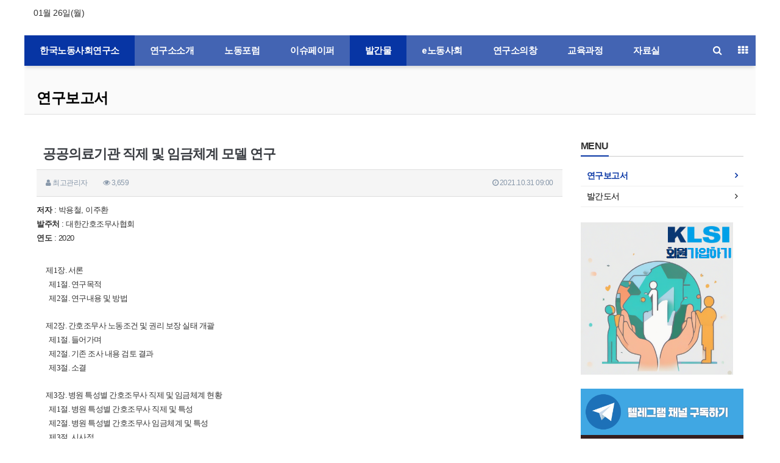

--- FILE ---
content_type: text/html; charset=utf-8
request_url: http://ns.klsi.org/bbs/board.php?bo_table=B04&wr_id=2929
body_size: 13196
content:
<!doctype html>
<html lang="ko">
<head>
<meta charset="utf-8">
<meta name="viewport" content="width=device-width,initial-scale=1.0,minimum-scale=0,maximum-scale=10">
<meta name="HandheldFriendly" content="true">
<meta name="format-detection" content="telephone=no">
<meta name="title" content="공공의료기관 직제 및 임금체계 모델 연구" />
<meta name="subject" content="공공의료기관 직제 및 임금체계 모델 연구" />
<meta name="publisher" content="한국노동사회연구소" />
<meta name="author" content="최고관리자" />
<meta name="robots" content="index,follow" />
<meta name="keywords" content="연구보고서, 발간물, 한국노동사회연구소" />
<meta name="description" content="제1장. 서론 제1절. 연구목적 제2절. 연구내용 및 방법제2장. 간호조무사 노동조건 및 권리 보장 실태 개괄 제1절. 들어가며 제2절. 기존 조사 내용 검토 결과 제3절. 소결제3장. 병원 특성별 간호조무사 직제 및 임금체계 현황 제1절. 병원 특성별 간호조무사 직제 및 특성 제2절. 병원 특성별 간호조무사 임금체계 및 특성 제3절. 시사점제4장. 간호조…" />
<meta name="twitter:card" content="summary_large_image" />
<meta property="og:title" content="공공의료기관 직제 및 임금체계 모델 연구" />
<meta property="og:site_name" content="한국노동사회연구소" />
<meta property="og:author" content="최고관리자" />
<meta property="og:type" content="article" />
<meta property="og:description" content="제1장. 서론 제1절. 연구목적 제2절. 연구내용 및 방법제2장. 간호조무사 노동조건 및 권리 보장 실태 개괄 제1절. 들어가며 제2절. 기존 조사 내용 검토 결과 제3절. 소결제3장. 병원 특성별 간호조무사 직제 및 임금체계 현황 제1절. 병원 특성별 간호조무사 직제 및 특성 제2절. 병원 특성별 간호조무사 임금체계 및 특성 제3절. 시사점제4장. 간호조…" />
<meta property="og:url" content="http://ns.klsi.org/bbs/board.php?bo_table=B04&wr_id=2929" />
<link rel="canonical" href="http://ns.klsi.org/bbs/board.php?bo_table=B04&wr_id=2929" />
<meta property="og:image" content="http://ns.klsi.org/img/otg_logo.jpg" />
<link rel="image_src" href="http://ns.klsi.org/img/otg_logo.jpg" />
<title>공공의료기관 직제 및 임금체계 모델 연구</title>
<link rel="stylesheet" href="http://ns.klsi.org/css/default.css?ver=180820">
<link rel="stylesheet" href="http://ns.klsi.org/css/default_main.css?ver=180820">

<link rel="stylesheet" href="http://ns.klsi.org/thema/Basic/assets/bs3/css/bootstrap.min.css" type="text/css" class="thema-mode">
<link rel="stylesheet" href="http://ns.klsi.org/thema/Basic/colorset/Basic/colorset.css" type="text/css" class="thema-colorset">
<link rel="stylesheet" href="http://ns.klsi.org/skin/board/B04_basic/style.css" >
<link rel="stylesheet" href="http://ns.klsi.org/thema/Basic/widget/basic-category/widget.css?ver=180820">
<link rel="stylesheet" href="http://ns.klsi.org/thema/Basic/widget/basic-post-list/widget.css?ver=180820">
<link rel="stylesheet" href="http://ns.klsi.org/thema/Basic/widget/basic-outlogin/widget.css?ver=180820">
<link rel="stylesheet" href="http://ns.klsi.org/thema/Basic/widget/basic-sidebar/widget.css?ver=180820">
<link rel="stylesheet" href="http://ns.klsi.org/css/config.css?ver=180820">
<link rel="stylesheet" href="http://ns.klsi.org/css/apms.css?ver=180820">
<link rel="stylesheet" href="http://ns.klsi.org/css/level/basic.css?ver=180820">
<link rel="stylesheet" href="http://ns.klsi.org/css/content.css?ver=180820">
<!--[if lte IE 8]>
<script src="http://ns.klsi.org/js/html5.js"></script>
<![endif]-->
<script>
// 자바스크립트에서 사용하는 전역변수 선언
var g5_url       = "http://ns.klsi.org";
var g5_bbs_url   = "http://ns.klsi.org/bbs";
var g5_is_member = "";
var g5_is_admin  = "";
var g5_is_mobile = "";
var g5_bo_table  = "B04";
var g5_sca       = "";
var g5_pim       = "";
var g5_editor    = "smarteditor2";
var g5_responsive    = "1";
var g5_cookie_domain = "";
var g5_purl = "http://ns.klsi.org/bbs/board.php?bo_table=B04&wr_id=2929";
</script>
<script src="http://ns.klsi.org/js/jquery-1.11.3.min.js"></script>
<script src="http://ns.klsi.org/js/jquery-migrate-1.2.1.min.js"></script>
<script src="http://ns.klsi.org/lang/korean/lang.js?ver=180820"></script>
<script src="http://ns.klsi.org/js/common.js?ver=180820"></script>
<script src="http://ns.klsi.org/js/wrest.js?ver=180820"></script>
<script src="http://ns.klsi.org/js/placeholders.min.js"></script>
<script src="http://ns.klsi.org/js/apms.js?ver=180820"></script>
<link rel="stylesheet" href="http://ns.klsi.org/js/font-awesome/css/font-awesome.min.css">
<script src="http://ns.klsi.org/plugin/apms/js/jquery.mobile.swipe.min.js?ver=180820"></script>
</head>
<body class="responsive is-mobile">
	<h1 style="display:inline-block !important;position:absolute;top:0;left:0;margin:0 !important;padding:0 !important;font-size:0;line-height:0;border:0 !important;overflow:hidden !important">
	공공의료기관 직제 및 임금체계 모델 연구	</h1>
<style>
		
	body { background-color: #ffffff;  }
		.at-container {max-width:1200px;}
	.no-responsive .wrapper, .no-responsive .at-container-wide { min-width:1200px; }
	.no-responsive .boxed.wrapper, .no-responsive .at-container { width:1200px; }
	.at-menu .nav-height { height:50px; line-height:50px !important; }
	.pc-menu, .pc-menu .nav-full-back, .pc-menu .nav-full-height { height:50px; }
	.pc-menu .nav-top.nav-float .menu-a { padding:0px 35px; }
	.pc-menu .nav-top.nav-float .sub-1div::before { left: 35px; }
	.pc-menu .subm-w { width:130px; }
	@media all and (min-width:1200px) {
		.responsive .boxed.wrapper { max-width:1200px; }
	}
</style>

<div id="thema_wrapper" class="wrapper boxed ko">

	<!-- LNB -->
	<aside class="at-lnb">
		<div class="at-container">
			<!-- LNB Left -->
			<div class="pull-left">
				<ul>
					<!-- <li><a href="javascript:;" id="favorite">즐겨찾기</a></li>
					<li><a href="http://ns.klsi.org/rss/rss.php" target="_blank">RSS 구독</a></li> -->
										<li><a>01월 26일(월)</a></li>
				</ul>
			</div>
			<!-- LNB Right -->
			<div class="pull-right">
				<ul>
											<!-- <li><a href="http://ns.klsi.org/bbs/login.php?url=%2Fbbs%2Fboard.php%3Fbo_table%3DB04%26wr_id%3D2929" onclick="sidebar_open('sidebar-user'); return false;">로그인</a></li> -->
						<!-- <li><a href="http://ns.klsi.org/bbs/register.php">회원가입</a></li> -->
						<!-- <li><a href="http://ns.klsi.org/bbs/password_lost.php" class="win_password_lost">정보찾기	</a></li> -->
															<!-- <li><a href="http://ns.klsi.org/bbs/current_connect.php">접속 216</a></li> -->
									</ul>
			</div>
			<div class="clearfix"></div>
		</div>
	</aside>

	<!-- PC Header -->
	<header class="pc-header">
		<div class="at-container">
			<!-- PC Logo -->
			<!-- <div class="header-logo"><a href="http://ns.klsi.org">한국노동사회연구소</a></div> -->
			<!-- PC Search -->
			<!-- <div class="header-search">
				<form name="tsearch" method="get" onsubmit="return tsearch_submit(this);" role="form" class="form">
				<input type="hidden" name="url"	value="http://ns.klsi.org/bbs/search.php">
					<div class="input-group input-group-sm">
						<input type="text" name="stx" class="form-control input-sm" value="">
						<span class="input-group-btn">
							<button type="submit" class="btn btn-sm"><i class="fa fa-search fa-lg"></i></button>
						</span>
					</div>
				</form>
			</div> -->
			<div class="clearfix"></div>
		</div>
	</header>

	<!-- Mobile Header -->
	<header class="m-header">
		<div class="at-container">
			<div class="header-wrap">
				<div class="header-icon">
					<a href="javascript:;" onclick="sidebar_open('sidebar-user');">
						<i class="fa fa-user"></i>
					</a>
				</div>
				<div class="header-logo en">
					<!-- Mobile Logo -->
					<a href="http://ns.klsi.org">
						<b>한국노동사회연구소</b>
					</a>
				</div>
				<div class="header-icon">
					<a href="javascript:;" onclick="sidebar_open('sidebar-search');">
						<i class="fa fa-search"></i>
					</a>
				</div>
			</div>
			<div class="clearfix"></div>
		</div>
	</header>

	<!-- Menu -->
	<nav class="at-menu">
		<!-- PC Menu -->
		<div class="pc-menu">
			<!-- Menu Button & Right Icon Menu -->
			<div class="at-container">
				<div class="nav-right nav-rw nav-height">
					<ul>
						<!-- <li>
							<a href="javascript:;" onclick="sidebar_open('sidebar-response');" data-original-title="<nobr>알림</nobr>" data-toggle="tooltip" data-placement="top" data-html="true">
								<i class="fa fa-bell"></i>
								<span class="label bg-orangered en" style="display:none;">
									<span class="msgCount">0</span>
								</span>
							</a>
						</li> -->
						<li>
							<a href="javascript:;" onclick="sidebar_open('sidebar-search');" data-original-title="<nobr>검색</nobr>" data-toggle="tooltip" data-placement="top" data-html="true">
								<i class="fa fa-search"></i>
							</a>
						</li>
						<li class="menu-all-icon" data-original-title="<nobr>전체메뉴</nobr>" data-toggle="tooltip" data-placement="top" data-html="true">
							<a href="javascript:;" data-toggle="collapse" data-target="#menu-all">
								<i class="fa fa-th"></i>
							</a>
						</li>
					</ul>
					<div class="clearfix"></div>
				</div>
			</div>
			

	<div class="nav-visible">
		<div class="at-container">
			<div class="nav-top nav-float nav-slide">
				<ul class="menu-ul">
				<li class="menu-li  on">
					<a class="menu-a nav-height" href="http://ns.klsi.org">
						<!-- <i class="fa fa-home"></i> -->
						한국노동사회연구소					</a>
				</li>
									<li class="menu-li off">
						<a class="menu-a nav-height" href="http://ns.klsi.org/bbs/board.php?bo_table=B01">
							연구소소개													</a>
													<div class="sub-slide sub-1div">
								<ul class="sub-1dul subm-w pull-left">
																	
									
									<li class="sub-1dli off">
										<a href="http://ns.klsi.org/bbs/board.php?bo_table=B01" class="sub-1da">
											연구소가 하는 일																					</a>
																			</li>
																	
									
									<li class="sub-1dli off">
										<a href="http://ns.klsi.org/bbs/board.php?bo_table=B11" class="sub-1da">
											연구소정관																					</a>
																			</li>
																	
									
									<li class="sub-1dli off">
										<a href="http://ns.klsi.org/bbs/board.php?bo_table=B12" class="sub-1da">
											연구소사람들																					</a>
																			</li>
																	
									
									<li class="sub-1dli off">
										<a href="http://ns.klsi.org/bbs/board.php?bo_table=B17" class="sub-1da">
											역대임원																					</a>
																			</li>
																	
									
									<li class="sub-1dli off">
										<a href="http://ns.klsi.org/bbs/board.php?bo_table=B14" class="sub-1da">
											걸어온길																					</a>
																			</li>
																	
									
									<li class="sub-1dli off">
										<a href="http://ns.klsi.org/bbs/board.php?bo_table=B15" class="sub-1da">
											결산보고																					</a>
																			</li>
																	
									
									<li class="sub-1dli off">
										<a href="http://ns.klsi.org/bbs/board.php?bo_table=B33" class="sub-1da">
											공지사항																					</a>
																			</li>
																	
									
									<li class="sub-1dli off">
										<a href="http://ns.klsi.org/bbs/board.php?bo_table=B16" class="sub-1da">
											오시는길																					</a>
																			</li>
																</ul>
																<div class="clearfix"></div>
							</div>
											</li>
									<li class="menu-li off">
						<a class="menu-a nav-height" href="http://ns.klsi.org/bbs/board.php?bo_table=B02">
							 노동포럼													</a>
													<div class="sub-slide sub-1div">
								<ul class="sub-1dul subm-w pull-left">
																	
									
									<li class="sub-1dli off">
										<a href="http://ns.klsi.org/bbs/board.php?bo_table=B02" class="sub-1da">
											노동포럼																					</a>
																			</li>
																</ul>
																<div class="clearfix"></div>
							</div>
											</li>
									<li class="menu-li off">
						<a class="menu-a nav-height" href="http://ns.klsi.org/bbs/board.php?bo_table=B03">
							이슈페이퍼													</a>
													<div class="sub-slide sub-1div">
								<ul class="sub-1dul subm-w pull-left">
																	
									
									<li class="sub-1dli off">
										<a href="http://ns.klsi.org/bbs/board.php?bo_table=B03" class="sub-1da">
											이슈페이퍼																					</a>
																			</li>
																</ul>
																<div class="clearfix"></div>
							</div>
											</li>
									<li class="menu-li on">
						<a class="menu-a nav-height" href="http://ns.klsi.org/bbs/board.php?bo_table=B04">
							발간물													</a>
													<div class="sub-slide sub-1div">
								<ul class="sub-1dul subm-w pull-left">
																	
									
									<li class="sub-1dli on">
										<a href="http://ns.klsi.org/bbs/board.php?bo_table=B04" class="sub-1da">
											연구보고서																					</a>
																			</li>
																	
									
									<li class="sub-1dli off">
										<a href="http://ns.klsi.org/bbs/board.php?bo_table=B05" class="sub-1da">
											발간도서																					</a>
																			</li>
																</ul>
																<div class="clearfix"></div>
							</div>
											</li>
									<li class="menu-li off">
						<a class="menu-a nav-height" href="http://ns.klsi.org/bbs/board.php?bo_table=B06">
							e노동사회													</a>
													<div class="sub-slide sub-1div">
								<ul class="sub-1dul subm-w pull-left">
																	
									
									<li class="sub-1dli off">
										<a href="http://ns.klsi.org/bbs/board.php?bo_table=B06" class="sub-1da">
											e노동사회																					</a>
																			</li>
																	
									
									<li class="sub-1dli off">
										<a href="http://ns.klsi.org/bbs/board.php?bo_table=B07" class="sub-1da">
											노동사회																					</a>
																			</li>
																</ul>
																<div class="clearfix"></div>
							</div>
											</li>
									<li class="menu-li off">
						<a class="menu-a nav-height" href="http://ns.klsi.org/bbs/board.php?bo_table=B08">
							연구소의창													</a>
													<div class="sub-slide sub-1div">
								<ul class="sub-1dul subm-w pull-left">
																	
									
									<li class="sub-1dli off">
										<a href="http://ns.klsi.org/bbs/board.php?bo_table=B08" class="sub-1da">
											연구소의창																					</a>
																			</li>
																	
									
									<li class="sub-1dli off">
										<a href="http://ns.klsi.org/bbs/board.php?bo_table=B09" class="sub-1da">
											언론 속 KLSI																					</a>
																			</li>
																</ul>
																<div class="clearfix"></div>
							</div>
											</li>
									<li class="menu-li off">
						<a class="menu-a nav-height" href="http://klsi.org/bbs/board.php?bo_table=C01" target="target">
							교육과정													</a>
													<div class="sub-slide sub-1div">
								<ul class="sub-1dul subm-w pull-left">
																	
									
									<li class="sub-1dli off">
										<a href="http://klsi.org/bbs/board.php?bo_table=C01" class="sub-1da" target="target">
											교육과정 소개																					</a>
																			</li>
																	
									
									<li class="sub-1dli off">
										<a href="http://klsi.org/bbs/board.php?bo_table=C02" class="sub-1da">
											교육공지																					</a>
																			</li>
																	
									
									<li class="sub-1dli off">
										<a href="http://klsi.org/bbs/board.php?bo_table=C03" class="sub-1da">
											주요소식																					</a>
																			</li>
																</ul>
																<div class="clearfix"></div>
							</div>
											</li>
									<li class="menu-li off">
						<a class="menu-a nav-height" href="http://ns.klsi.org/bbs/board.php?bo_table=B10_2">
							자료실													</a>
													<div class="sub-slide sub-1div">
								<ul class="sub-1dul subm-w pull-left">
																	
									
									<li class="sub-1dli off">
										<a href="http://ns.klsi.org/bbs/board.php?bo_table=B10_2" class="sub-1da">
											자료실																					</a>
																			</li>
																	
									
									<li class="sub-1dli off">
										<a href="http://ns.klsi.org/bbs/board.php?bo_table=B30" class="sub-1da">
											코로나19와 노동-정부자료																					</a>
																			</li>
																	
									
									<li class="sub-1dli off">
										<a href="http://ns.klsi.org/bbs/board.php?bo_table=B31" class="sub-1da">
											코로나19와 노동-해외자료																					</a>
																			</li>
																	
									
									<li class="sub-1dli off">
										<a href="http://ns.klsi.org/bbs/board.php?bo_table=B32" class="sub-1da">
											코로나19와 노동-노조자료																					</a>
																			</li>
																	
									
									<li class="sub-1dli off">
										<a href="http://ns.klsi.org/bbs/board.php?bo_table=B34" class="sub-1da">
											노동정세/동향/외부자료																					</a>
																			</li>
																	
									
									<li class="sub-1dli off">
										<a href="http://ns.klsi.org/bbs/board.php?bo_table=B35" class="sub-1da">
											영문자료																					</a>
																			</li>
																</ul>
																<div class="clearfix"></div>
							</div>
											</li>
								</ul>
			</div><!-- .nav-top -->
		</div>	<!-- .nav-container -->
	</div><!-- .nav-visible -->

			<div class="clearfix"></div>
			<div class="nav-back"></div>
		</div><!-- .pc-menu -->

		<!-- PC All Menu -->
		<div class="pc-menu-all">
			<div id="menu-all" class="collapse">
				<div class="at-container table-responsive">
					<table class="table">
					<tr>
											<td class="off">
							<a class="menu-a" href="http://ns.klsi.org/bbs/board.php?bo_table=B01">
								연구소소개															</a>
															<div class="sub-1div">
									<ul class="sub-1dul">
									
										
										<li class="sub-1dli off">
											<a href="http://ns.klsi.org/bbs/board.php?bo_table=B01" class="sub-1da">
												연구소가 하는 일																							</a>
										</li>
									
										
										<li class="sub-1dli off">
											<a href="http://ns.klsi.org/bbs/board.php?bo_table=B11" class="sub-1da">
												연구소정관																							</a>
										</li>
									
										
										<li class="sub-1dli off">
											<a href="http://ns.klsi.org/bbs/board.php?bo_table=B12" class="sub-1da">
												연구소사람들																							</a>
										</li>
									
										
										<li class="sub-1dli off">
											<a href="http://ns.klsi.org/bbs/board.php?bo_table=B17" class="sub-1da">
												역대임원																							</a>
										</li>
									
										
										<li class="sub-1dli off">
											<a href="http://ns.klsi.org/bbs/board.php?bo_table=B14" class="sub-1da">
												걸어온길																							</a>
										</li>
									
										
										<li class="sub-1dli off">
											<a href="http://ns.klsi.org/bbs/board.php?bo_table=B15" class="sub-1da">
												결산보고																							</a>
										</li>
									
										
										<li class="sub-1dli off">
											<a href="http://ns.klsi.org/bbs/board.php?bo_table=B33" class="sub-1da">
												공지사항																							</a>
										</li>
									
										
										<li class="sub-1dli off">
											<a href="http://ns.klsi.org/bbs/board.php?bo_table=B16" class="sub-1da">
												오시는길																							</a>
										</li>
																		</ul>
								</div>
													</td>
											<td class="off">
							<a class="menu-a" href="http://ns.klsi.org/bbs/board.php?bo_table=B02">
								 노동포럼															</a>
															<div class="sub-1div">
									<ul class="sub-1dul">
									
										
										<li class="sub-1dli off">
											<a href="http://ns.klsi.org/bbs/board.php?bo_table=B02" class="sub-1da">
												노동포럼																							</a>
										</li>
																		</ul>
								</div>
													</td>
											<td class="off">
							<a class="menu-a" href="http://ns.klsi.org/bbs/board.php?bo_table=B03">
								이슈페이퍼															</a>
															<div class="sub-1div">
									<ul class="sub-1dul">
									
										
										<li class="sub-1dli off">
											<a href="http://ns.klsi.org/bbs/board.php?bo_table=B03" class="sub-1da">
												이슈페이퍼																							</a>
										</li>
																		</ul>
								</div>
													</td>
											<td class="on">
							<a class="menu-a" href="http://ns.klsi.org/bbs/board.php?bo_table=B04">
								발간물															</a>
															<div class="sub-1div">
									<ul class="sub-1dul">
									
										
										<li class="sub-1dli on">
											<a href="http://ns.klsi.org/bbs/board.php?bo_table=B04" class="sub-1da">
												연구보고서																							</a>
										</li>
									
										
										<li class="sub-1dli off">
											<a href="http://ns.klsi.org/bbs/board.php?bo_table=B05" class="sub-1da">
												발간도서																							</a>
										</li>
																		</ul>
								</div>
													</td>
											<td class="off">
							<a class="menu-a" href="http://ns.klsi.org/bbs/board.php?bo_table=B06">
								e노동사회															</a>
															<div class="sub-1div">
									<ul class="sub-1dul">
									
										
										<li class="sub-1dli off">
											<a href="http://ns.klsi.org/bbs/board.php?bo_table=B06" class="sub-1da">
												e노동사회																							</a>
										</li>
									
										
										<li class="sub-1dli off">
											<a href="http://ns.klsi.org/bbs/board.php?bo_table=B07" class="sub-1da">
												노동사회																							</a>
										</li>
																		</ul>
								</div>
													</td>
											<td class="off">
							<a class="menu-a" href="http://ns.klsi.org/bbs/board.php?bo_table=B08">
								연구소의창															</a>
															<div class="sub-1div">
									<ul class="sub-1dul">
									
										
										<li class="sub-1dli off">
											<a href="http://ns.klsi.org/bbs/board.php?bo_table=B08" class="sub-1da">
												연구소의창																							</a>
										</li>
									
										
										<li class="sub-1dli off">
											<a href="http://ns.klsi.org/bbs/board.php?bo_table=B09" class="sub-1da">
												언론 속 KLSI																							</a>
										</li>
																		</ul>
								</div>
													</td>
											<td class="off">
							<a class="menu-a" href="http://klsi.org/bbs/board.php?bo_table=C01" target="target">
								교육과정															</a>
															<div class="sub-1div">
									<ul class="sub-1dul">
									
										
										<li class="sub-1dli off">
											<a href="http://klsi.org/bbs/board.php?bo_table=C01" class="sub-1da" target="target">
												교육과정 소개																							</a>
										</li>
									
										
										<li class="sub-1dli off">
											<a href="http://klsi.org/bbs/board.php?bo_table=C02" class="sub-1da">
												교육공지																							</a>
										</li>
									
										
										<li class="sub-1dli off">
											<a href="http://klsi.org/bbs/board.php?bo_table=C03" class="sub-1da">
												주요소식																							</a>
										</li>
																		</ul>
								</div>
													</td>
											<td class="off">
							<a class="menu-a" href="http://ns.klsi.org/bbs/board.php?bo_table=B10_2">
								자료실															</a>
															<div class="sub-1div">
									<ul class="sub-1dul">
									
										
										<li class="sub-1dli off">
											<a href="http://ns.klsi.org/bbs/board.php?bo_table=B10_2" class="sub-1da">
												자료실																							</a>
										</li>
									
										
										<li class="sub-1dli off">
											<a href="http://ns.klsi.org/bbs/board.php?bo_table=B30" class="sub-1da">
												코로나19와 노동-정부자료																							</a>
										</li>
									
										
										<li class="sub-1dli off">
											<a href="http://ns.klsi.org/bbs/board.php?bo_table=B31" class="sub-1da">
												코로나19와 노동-해외자료																							</a>
										</li>
									
										
										<li class="sub-1dli off">
											<a href="http://ns.klsi.org/bbs/board.php?bo_table=B32" class="sub-1da">
												코로나19와 노동-노조자료																							</a>
										</li>
									
										
										<li class="sub-1dli off">
											<a href="http://ns.klsi.org/bbs/board.php?bo_table=B34" class="sub-1da">
												노동정세/동향/외부자료																							</a>
										</li>
									
										
										<li class="sub-1dli off">
											<a href="http://ns.klsi.org/bbs/board.php?bo_table=B35" class="sub-1da">
												영문자료																							</a>
										</li>
																		</ul>
								</div>
													</td>
										</tr>
					</table>
					<div class="menu-all-btn">
						<div class="btn-group">
							<a class="btn btn-lightgray" href="http://ns.klsi.org"><i class="fa fa-home"></i></a>
							<a href="javascript:;" class="btn btn-lightgray" data-toggle="collapse" data-target="#menu-all"><i class="fa fa-times"></i></a>
						</div>
					</div>
				</div>
			</div>
		</div><!-- .pc-menu-all -->

		<!-- Mobile Menu -->
		<div class="m-menu">
			<div class="m-wrap">
	<div class="at-container">
		<div class="m-table en">
			<div class="m-icon">
				<a href="javascript:;" onclick="sidebar_open('sidebar-menu');"><i class="fa fa-bars"></i></a>
			</div>
						<div class="m-list">
				<div class="m-nav" id="mobile_nav">
					<ul class="clearfix">
					<li>
						<a href="http://ns.klsi.org">메인</a>
					</li>
											<li>
							<a href="http://ns.klsi.org/bbs/board.php?bo_table=B01">
								연구소소개															</a>
						</li>
											<li>
							<a href="http://ns.klsi.org/bbs/board.php?bo_table=B02">
								 노동포럼															</a>
						</li>
											<li>
							<a href="http://ns.klsi.org/bbs/board.php?bo_table=B03">
								이슈페이퍼															</a>
						</li>
											<li>
							<a href="http://ns.klsi.org/bbs/board.php?bo_table=B04">
								발간물															</a>
						</li>
											<li>
							<a href="http://ns.klsi.org/bbs/board.php?bo_table=B06">
								e노동사회															</a>
						</li>
											<li>
							<a href="http://ns.klsi.org/bbs/board.php?bo_table=B08">
								연구소의창															</a>
						</li>
											<li>
							<a href="http://klsi.org/bbs/board.php?bo_table=C01" target="target">
								교육과정															</a>
						</li>
											<li>
							<a href="http://ns.klsi.org/bbs/board.php?bo_table=B10_2">
								자료실															</a>
						</li>
										</ul>
				</div>
			</div>
						<!-- <div class="m-icon">
				<a href="javascript:;" onclick="sidebar_open('sidebar-response');">
					<i class="fa fa-bell"></i>
					<span class="label bg-orangered en" style="display:none;">
						<span class="msgCount">0</span>
					</span>
				</a>
			</div> -->
		</div>
	</div>
</div>

<div class="clearfix"></div>

	<div class="m-sub">
		<div class="at-container">
			<div class="m-nav-sub en" id="mobile_nav_sub">
				<ul class="clearfix">
										<li>
							<a href="http://ns.klsi.org/bbs/board.php?bo_table=B04">
								연구보고서															</a>
						</li>
										<li>
							<a href="http://ns.klsi.org/bbs/board.php?bo_table=B05">
								발간도서															</a>
						</li>
								</ul>
			</div>
		</div>
	</div>
	<div class="clearfix"></div>
		</div><!-- .m-menu -->
	</nav><!-- .at-menu -->

	<div class="clearfix"></div>

			<div class="at-title">
			<div class="at-container">
				<div class="page-title en">
					<strong class="cursor" onclick="go_page('http://ns.klsi.org/bbs/board.php?bo_table=B04');">
						연구보고서					</strong>
				</div>
								<div class="clearfix"></div>
			</div>
		</div>
	
	<div class="at-body">
					<div class="at-container">
							<div class="row at-row">
					<div class="col-md-9 at-col at-main">
					<script src="http://ns.klsi.org/js/viewimageresize.js"></script>

<div class="view-wrap">
	<h1>공공의료기관 직제 및 임금체계 모델 연구</h1>
	<div class="panel panel-default view-head no-attach">
		<div class="panel-heading">
			<div class="font-12 text-muted">
				<i class="fa fa-user"></i>
				<span class="sv_member">최고관리자</span>				
				<span class="sp"></span>
				<i class="fa fa-eye"></i>
				3,659
				<span class="pull-right">
					<i class="fa fa-clock-o"></i>
					2021.10.31 09:00				</span>
			</div>
		</div>
	   
		<div class="p10 font-13">
			<b>저자</b> : 박용철, 이주환<br>
			<b>발주처</b> :  대한간호조무사협회<br>
			<b>연도</b> : 2020		</div>		

	</div>



	<div class="view-img">
</div>

	 

	<div class="view-content">
		<p><span style="font-family:'굴림', Gulim;font-size:10pt;">제1장. 서론</span></p><p><span style="font-family:'굴림', Gulim;font-size:10pt;">  제1절. 연구목적</span></p><p><span style="font-family:'굴림', Gulim;font-size:10pt;">  제2절. 연구내용 및 방법</span></p><p><br /></p><p><span style="font-family:'굴림', Gulim;font-size:10pt;">제2장. 간호조무사 노동조건 및 권리 보장 실태 개괄</span></p><p><span style="font-family:'굴림', Gulim;font-size:10pt;">  제1절. 들어가며</span></p><p><span style="font-family:'굴림', Gulim;font-size:10pt;">  제2절. 기존 조사 내용 검토 결과</span></p><p><span style="font-family:'굴림', Gulim;font-size:10pt;">  제3절. 소결</span></p><p><br /></p><p><span style="font-family:'굴림', Gulim;font-size:10pt;">제3장. 병원 특성별 간호조무사 직제 및 임금체계 현황 </span></p><p><span style="font-family:'굴림', Gulim;font-size:10pt;">  제1절. 병원 특성별 간호조무사 직제 및 특성</span></p><p><span style="font-family:'굴림', Gulim;font-size:10pt;">  제2절. 병원 특성별 간호조무사 임금체계 및 특성</span></p><p><span style="font-family:'굴림', Gulim;font-size:10pt;">  제3절. 시사점</span></p><p><br /></p><p><span style="font-family:'굴림', Gulim;font-size:10pt;">제4장. 간호조무사 실태 설문조사 분석결과</span></p><p><span style="font-family:'굴림', Gulim;font-size:10pt;">  제1절. 설문조사 개요</span></p><p><span style="font-family:'굴림', Gulim;font-size:10pt;">  제2절. 설문조사 분석결과</span></p><p><span style="font-family:'굴림', Gulim;font-size:10pt;">  제3절. 소결</span></p><p><br /></p><p><span style="font-family:'굴림', Gulim;font-size:10pt;">제5장. 면접조사 분석결과: 문제 진단과 해결 전략</span><span style="white-space:pre;font-family:'굴림', Gulim;font-size:10pt;">	</span></p><p><span style="font-family:'굴림', Gulim;font-size:10pt;">  제1절. 조사 목적과 방법</span></p><p><span style="font-family:'굴림', Gulim;font-size:10pt;">  제2절. 면접조사 분석결과: 문제의 진단과 대안의 처방</span></p><p><span style="font-family:'굴림', Gulim;font-size:10pt;">  제3절. 소결</span></p><p><span style="font-family:'굴림', Gulim;font-size:10pt;">  [부록] 학비노조 사례가 간호조무사 직종노조 조직화에 주는 함의</span></p><p><br /></p><p><span style="font-family:'굴림', Gulim;font-size:10pt;">제6장. 간호조무사 직제 및 임금체계 개편방안</span></p><p><span style="font-family:'굴림', Gulim;font-size:10pt;">  제1절. 직제, 임금체계 개편의 방향</span></p><p><span style="font-family:'굴림', Gulim;font-size:10pt;">  제2절. 직제 개편방안</span></p><p><span style="font-family:'굴림', Gulim;font-size:10pt;">  제3절. 임금체계 개편방안</span></p><p><span style="font-family:'굴림', Gulim;font-size:10pt;">  제4절. 교육훈련체계 개편방안</span></p><p><br /></p><p><span style="font-family:'굴림', Gulim;font-size:10pt;">제7장. 결론: 시사점 및 과제</span></p><p><span style="font-family:'굴림', Gulim;font-size:10pt;">  제1절. 시사점</span></p><p><span style="font-family:'굴림', Gulim;font-size:10pt;">  제2절. 향후 과제</span></p><p><br /></p><p><span style="font-family:'굴림', Gulim;font-size:10pt;">참고문헌</span></p>	</div>

	
	
	
	<div class="print-hide view-icon">
		<div class="pull-right">
			<div class="form-group">
				<button onclick="apms_print();" class="btn btn-black btn-xs"><i class="fa fa-print"></i> <span class="hidden-xs">프린트</span></button>
			</div>
		</div>
		<div class="pull-left">
			<div class="form-group">
							</div>
		</div>
		<div class="clearfix"></div>
	</div>

	
	
	<div class="clearfix"></div>

	<div class="print-hide view-btn text-right">
		<div class="btn-group">
			<!-- 				<a href="./board.php?bo_table=B04&amp;wr_id=2930" class="btn btn-black btn-sm" title="이전글">
					<i class="fa fa-chevron-circle-left"></i><span class="hidden-xs"> 이전</span>
				</a>
										<a href="./board.php?bo_table=B04&amp;wr_id=2928" class="btn btn-black btn-sm" title="다음글">
					<i class="fa fa-chevron-circle-right"></i><span class="hidden-xs"> 다음</span>
				</a>
			 -->
			<!-- 			 -->
												<a href="./board.php?bo_table=B04&amp;page=" class="btn btn-black btn-sm">
				<i class="fa fa-bars"></i><span class="hidden-xs"> 목록</span>
			</a>
			<!--  -->
					</div>
		<div class="clearfix"></div>
	</div>
</div>
<script>
function board_move(href){
	window.open(href, "boardmove", "left=50, top=50, width=500, height=550, scrollbars=1");
}
$(function() {
	$("a.view_image").click(function() {
		window.open(this.href, "large_image", "location=yes,links=no,toolbar=no,top=10,left=10,width=10,height=10,resizable=yes,scrollbars=no,status=no");
		return false;
	});
	});
</script>
<!-- Google tag (gtag.js) -->
<script async src="https://www.googletagmanager.com/gtag/js?id=G-6G45HHHDDM"></script>
<script>
  window.dataLayer = window.dataLayer || [];
  function gtag(){dataLayer.push(arguments);}
  gtag('js', new Date());

  gtag('config', 'G-6G45HHHDDM');
</script>										</div>
					<div class="col-md-3 at-col at-side">
						<style>
	.hidden-sm { margin-bottom:30px; }
	.widget-side .div-title-underbar { margin-bottom:15px; }
	.widget-side .div-title-underbar span { padding-bottom:4px; }
	.widget-side .div-title-underbar span b { font-weight:500; }
	.widget-box { margin-bottom:25px; }
</style>

<div class="widget-side">

			<div class="div-title-underbar">
			<span class="div-title-underbar-bold border-red font-16 en">
				<strong>MENU</strong>
			</span>
		</div>

		<div class="widget-box">
				<div class="basic-category">
										<div class="ca-sub1 on">
				<a href="http://ns.klsi.org/bbs/board.php?bo_table=B04" class="no-sub">
					연구보고서									</a>
			</div>
											<div class="ca-sub1 off">
				<a href="http://ns.klsi.org/bbs/board.php?bo_table=B05" class="no-sub">
					발간도서									</a>
			</div>
						</div>
		</div>
	

	<!-- pc배너 -->
	<div class="hidden-sm hidden-xs">
		
		<section class="main-bottom">

			<div class="main-banner2 ">
																	<a href="http://www.ihappynanum.com/Nanum/B/D048Y21EZD"  target="_blank" >								<img src="http://ns.klsi.org/data/banner2/1.png?v=1" alt="KLSI회원가입하기">
							</a>						
																										<img src="http://ns.klsi.org/data/banner2/7.png?v=1" alt="">
													
																		<a href="https://t.me/klsi_1995"  target="_self" >								<img src="http://ns.klsi.org/data/banner2/5.png?v=1" alt="">
							</a>						
																		<a href="http://pf.kakao.com/_xaRThn"  target="_self" >								<img src="http://ns.klsi.org/data/banner2/6.png?v=1" alt="">
							</a>						
																										<img src="http://ns.klsi.org/data/banner2/4.png?v=1" alt="">
													
																		<a href="http://whicl.kr/"  target="_self" >								<img src="http://ns.klsi.org/data/banner2/3.png?v=1" alt="">
							</a>						
																										<img src="http://ns.klsi.org/data/banner2/9.png?v=1" alt="">
													
																		<a href="http://klsi.org/bbs/board.php?bo_table=B05&wr_id=57"  target="_self" >								<img src="http://ns.klsi.org/data/banner2/8.png?v=1" alt="간부활동론">
							</a>						
																		<a href="http://klsi.org/bbs/board.php?bo_table=B05&wr_id=56"  target="_self" >								<img src="http://ns.klsi.org/data/banner2/10.png?v=1" alt="">
							</a>						
																		<a href="http://klsi.org/bbs/board.php?bo_table=B05&wr_id=46"  target="_self" >								<img src="http://ns.klsi.org/data/banner2/11.png?v=1" alt="">
							</a>						
								</div>

		</section>
			</div>
	<!-- 배너끝 -->



	<div class="row">
		<div class="col-md-12 col-sm-6 hidden-sm hidden-xs">

			<!-- 새글 시작 -->
			<div class="div-title-underbar">
				<a href="http://ns.klsi.org/bbs/board.php?bo_table=B33">
					<span class="pull-right lightgray font-16 en">+</span>
					<span class="div-title-underbar-bold border-red font-16 en">
						<strong>공지사항</strong>
					</span>
				</a>
			</div>
			<div class="widget-box">
				<div class="basic-post-list">
	
<ul class="post-list">
	<li class="ellipsis">
		<a href="http://ns.klsi.org/bbs/board.php?bo_table=B33&amp;wr_id=352">
			 
				<span class="pull-right gray font-12">
																&nbsp;01.21									</span>
						<span class="lightgray"><i class='fa fa-pencil'></i></span>			[제61차 정기이사회 및 제32차 정기총회 합동회의] 개최 안내		</a> 
	</li>
	<li class="ellipsis">
		<a href="http://ns.klsi.org/bbs/board.php?bo_table=B33&amp;wr_id=351">
			 
				<span class="pull-right gray font-12">
																&nbsp;01.02									</span>
						<span class="lightgray"><i class='fa fa-pencil'></i></span>			2026년 신년사		</a> 
	</li>
	<li class="ellipsis">
		<a href="http://ns.klsi.org/bbs/board.php?bo_table=B33&amp;wr_id=350">
			 
				<span class="pull-right gray font-12">
																&nbsp;12.24									</span>
						<span class="lightgray"><i class='fa fa-pencil'></i></span>			2025년 한국노동사회연구소 기부금영수증 발급 안내		</a> 
	</li>
	<li class="ellipsis">
		<a href="http://ns.klsi.org/bbs/board.php?bo_table=B33&amp;wr_id=349">
			 
				<span class="pull-right gray font-12">
																&nbsp;10.06									</span>
						<span class="lightgray"><i class='fa fa-pencil'></i></span>			2025년 추석인사		</a> 
	</li>
	<li class="ellipsis">
		<a href="http://ns.klsi.org/bbs/board.php?bo_table=B33&amp;wr_id=348">
			 
				<span class="pull-right gray font-12">
																&nbsp;08.25									</span>
						<span class="lightgray"><i class='fa fa-pencil'></i></span>			한노사연 가을산행(회원과 함께하는 둘레길 걷기)		</a> 
	</li>
	<li class="ellipsis">
		<a href="http://ns.klsi.org/bbs/board.php?bo_table=B33&amp;wr_id=347">
			 
				<span class="pull-right gray font-12">
																&nbsp;08.04									</span>
						<span class="lightgray"><i class='fa fa-pencil'></i></span>			[제60차 정기이사회] 개최 안내		</a> 
	</li>
	<li class="ellipsis">
		<a href="http://ns.klsi.org/bbs/board.php?bo_table=B33&amp;wr_id=346">
			 
				<span class="pull-right gray font-12">
																&nbsp;01.08									</span>
						<span class="lightgray"><i class='fa fa-pencil'></i></span>			[제59차 정기이사회 및 제31차 정기총회 합동회의] 개최 안내		</a> 
	</li>
</ul>
</div>
			</div>
			<!-- 새글 끝 -->

		</div>

	</div>

		<!-- 로그인 시작 -->
		<div class="hidden-sm hidden-xs">

			<div class="div-title-underbar">
				<span class="div-title-underbar-bold border-red font-16 en">
					<strong>관리자 로그인</strong>
				</span>
			</div>

			<div class="widget-box">
				<div class="basic-outlogin">
	
		<form id="basic_outlogin" name="basic_outlogin" method="post" action="http://ns.klsi.org/bbs/login_check.php" autocomplete="off" role="form" class="form" onsubmit="return basic_outlogin_form(this);">
		<input type="hidden" name="url" value="%2Fbbs%2Fboard.php%3Fbo_table%3DB04%26wr_id%3D2929">
			<div class="form-group">
				<div class="input-group">
					<span class="input-group-addon"><i class="fa fa-user gray"></i></span>
					<input type="text" name="mb_id" id="outlogin_mb_id" class="form-control input-sm " placeholder="이메일" tabindex="21">
				</div>
			</div>
			<div class="form-group">
				<div class="input-group">
					<span class="input-group-addon"><i class="fa fa-lock gray"></i></span>
					<input type="password" name="mb_password" id="outlogin_mb_password" class="form-control input-sm" placeholder="비밀번호" tabindex="22">
				</div>
			</div>
			<div class="form-group">
				<button type="submit" class="btn btn-navy btn-block en" tabindex="23">
					<i class="fa fa-sign-in"></i> Login
				</button>
			</div>

			<!-- <div style="letter-spacing:-1px;">
				<div class="pull-left text-muted hidden-xs">
					<label><input type="checkbox" name="auto_login" value="1" id="outlogin_remember_me" class="remember-me"> 자동로그인</label>
				</div>
				<div class="pull-right text-muted">
					<a href="http://ns.klsi.org/bbs/register.php"><span class="text-muted">회원가입</span></a>
					<span class="lightgray">&nbsp;|&nbsp;</span>
					<a href="http://ns.klsi.org/bbs/password_lost.php" class="win_password_lost"><span class="text-muted">정보찾기</span></a>
				</div>
				<div class="clearfix"></div>
			</div> -->
		</form>

		
		<script>
		function basic_outlogin_form(f) {
			if (f.mb_id.value == '') {
				alert('아이디를 입력해 주세요.');
				f.mb_id.focus();
				return false;
			}
			if (f.mb_password.value == '') {
				alert('비밀번호를 입력해 주세요.');
				f.mb_password.focus();
				return false;
			}
			return true;
		}
		</script>
	</div>			</div>
		</div>
		<!-- 로그인 끝 -->

	<!-- 광고 시작 -->
	<!-- <div class="widget-box">
		<div style="width:100%; min-height:280px; line-height:280px; text-align:center; background:#f5f5f5;">
			반응형 구글광고 등
		</div>
	</div> -->
	<!-- 광고 끝 -->

	<!-- 통계 시작 -->
	<!-- <div class="div-title-underbar">
		<span class="div-title-underbar-bold border-red font-16 en">
			<b>State</b>
		</span>
	</div>
	<div class="widget-box">
		<ul style="padding:0; margin:0; list-style:none;">
			<li><i class="fa fa-bug red"></i>  <a href="http://ns.klsi.org/bbs/current_connect.php">
				현재 접속자 <span class="pull-right">216 명</span></a>
			</li>
			<li><i class="fa fa-bug"></i> 오늘 방문자 <span class="pull-right">2,731 명</span></li>
			<li><i class="fa fa-bug"></i> 어제 방문자 <span class="pull-right">7,732 명</span></li>
			<li><i class="fa fa-bug"></i> 최대 방문자 <span class="pull-right">28,579 명</span></li>
			<li><i class="fa fa-bug"></i> 전체 방문자 <span class="pull-right">3,855,589 명</span></li>
			<li><i class="fa fa-bug"></i> 전체 게시물 <span class="pull-right">4,475 개</span></li>
			<li><i class="fa fa-bug"></i> 전체 댓글수 <span class="pull-right">0 개</span></li>
			<li><i class="fa fa-bug"></i> 전체 회원수 <span class="pull-right at-tip" data-original-title="<nobr>오늘 0 명 / 어제 0 명</nobr>" data-toggle="tooltip" data-placement="top" data-html="true">41 명</span>
			</li>
		</ul>
	</div> -->
	<!-- 통계 끝 -->

	<!-- SNS아이콘 시작 -->
	<!-- <div class="widget-box text-center">
		<div class="sns-share-icon">
<a href="http://ns.klsi.org/bbs/sns_send.php?longurl=http%3A%2F%2Fns.klsi.org&amp;title=%ED%95%9C%EA%B5%AD%EB%85%B8%EB%8F%99%EC%82%AC%ED%9A%8C%EC%97%B0%EA%B5%AC%EC%86%8C&amp;sns=facebook" onclick="apms_sns('facebook','http://ns.klsi.org/bbs/sns_send.php?longurl=http%3A%2F%2Fns.klsi.org&amp;title=%ED%95%9C%EA%B5%AD%EB%85%B8%EB%8F%99%EC%82%AC%ED%9A%8C%EC%97%B0%EA%B5%AC%EC%86%8C&amp;sns=facebook'); return false;" target="_blank"><img src="http://ns.klsi.org/thema/Basic/assets/img/sns_fb.png" alt="Facebook"></a>
<a href="http://ns.klsi.org/bbs/sns_send.php?longurl=http%3A%2F%2Fns.klsi.org&amp;title=%ED%95%9C%EA%B5%AD%EB%85%B8%EB%8F%99%EC%82%AC%ED%9A%8C%EC%97%B0%EA%B5%AC%EC%86%8C&amp;sns=twitter" onclick="apms_sns('twitter','http://ns.klsi.org/bbs/sns_send.php?longurl=http%3A%2F%2Fns.klsi.org&amp;title=%ED%95%9C%EA%B5%AD%EB%85%B8%EB%8F%99%EC%82%AC%ED%9A%8C%EC%97%B0%EA%B5%AC%EC%86%8C&amp;sns=twitter'); return false;" target="_blank"><img src="http://ns.klsi.org/thema/Basic/assets/img/sns_twt.png" alt="Twitter"></a>
<a href="http://ns.klsi.org/bbs/sns_send.php?longurl=http%3A%2F%2Fns.klsi.org&amp;title=%ED%95%9C%EA%B5%AD%EB%85%B8%EB%8F%99%EC%82%AC%ED%9A%8C%EC%97%B0%EA%B5%AC%EC%86%8C&amp;sns=gplus" onclick="apms_sns('googleplus','http://ns.klsi.org/bbs/sns_send.php?longurl=http%3A%2F%2Fns.klsi.org&amp;title=%ED%95%9C%EA%B5%AD%EB%85%B8%EB%8F%99%EC%82%AC%ED%9A%8C%EC%97%B0%EA%B5%AC%EC%86%8C&amp;sns=gplus'); return false;" target="_blank"><img src="http://ns.klsi.org/thema/Basic/assets/img/sns_goo.png" alt="GooglePlus"></a>
<a href="http://ns.klsi.org/bbs/sns_send.php?longurl=http%3A%2F%2Fns.klsi.org&amp;title=%ED%95%9C%EA%B5%AD%EB%85%B8%EB%8F%99%EC%82%AC%ED%9A%8C%EC%97%B0%EA%B5%AC%EC%86%8C&amp;sns=kakaostory" onclick="apms_sns('kakaostory','http://ns.klsi.org/bbs/sns_send.php?longurl=http%3A%2F%2Fns.klsi.org&amp;title=%ED%95%9C%EA%B5%AD%EB%85%B8%EB%8F%99%EC%82%AC%ED%9A%8C%EC%97%B0%EA%B5%AC%EC%86%8C&amp;sns=kakaostory'); return false;" target="_blank"><img src="http://ns.klsi.org/thema/Basic/assets/img/sns_kakaostory.png" alt="KakaoStory"></a>

<a href="http://ns.klsi.org/bbs/sns_send.php?longurl=http%3A%2F%2Fns.klsi.org&amp;title=%ED%95%9C%EA%B5%AD%EB%85%B8%EB%8F%99%EC%82%AC%ED%9A%8C%EC%97%B0%EA%B5%AC%EC%86%8C&amp;sns=naverband" onclick="apms_sns('naverband','http://ns.klsi.org/bbs/sns_send.php?longurl=http%3A%2F%2Fns.klsi.org&amp;title=%ED%95%9C%EA%B5%AD%EB%85%B8%EB%8F%99%EC%82%AC%ED%9A%8C%EC%97%B0%EA%B5%AC%EC%86%8C&amp;sns=naverband'); return false;" target="_blank"><img src="http://ns.klsi.org/thema/Basic/assets/img/sns_naverband.png" alt="NaverBand"></a>
</div>	</div> -->
	<!-- SNS아이콘 끝 -->

</div>					</div>
				</div>
						</div><!-- .at-container -->
			</div><!-- .at-body -->

			<footer class="at-footer">
			<nav class="at-links">
				<div class="at-container">
					<!-- <ul class="pull-left">

						<li><a href="http://ns.klsi.org/bbs/page.php?hid=provision">이용약관</a></li>
						<li><a href="http://ns.klsi.org/bbs/page.php?hid=privacy">개인정보처리방침</a></li>
					</ul> -->
					<!-- <ul class="pull-right">
						<li><a href="http://ns.klsi.org/bbs/qalist.php">문의하기</a></li>
						<li><a href="">모바일버전</a></li>
					</ul> -->
					<div class="clearfix"></div>
				</div>
			</nav>
			<div class="at-infos">
				<div class="at-container">

					<div class="fa-icon">
						<a href="https://facebook.com/klsi.org" target="_blank" style="padding-right:10px"><img src="http://ns.klsi.org/img/ft_sns1.png" /></a>
						<!-- <a href="https://www.moel.go.kr/" target="_blank"><img src="http://ns.klsi.org/img/moel_logo.png" /></a> -->
						<a href="https://www.nts.go.kr/" target="_blank"><img src="http://ns.klsi.org/img/nts_logo.png" /></a>
					</div>

											<div class="at-copyright">
							<ul class="at-about">
								<!-- <li class="col-sm-12 col-md-12 col-lg-12">(03647) 서대문구 연희로 407(홍은동 217-6, 백련빌딩) 7층 701호</li> -->
								<li class="col-sm-12 col-md-12 col-lg-12">(03028) 서울 종로구 인왕산로1길 25(사직동 304-28, 한국사회과학자료원 건물) 5층</li>
								<li  class="clearfix"></li>
								<li><strong>대표전화</strong> : 02-393-1457</li>
								<li><strong>교육</strong> : 02-393-1458</li>
								<li><strong>연구실</strong> : 02-393-1459</li>
								<li><strong>팩스</strong> : 02-393-4449</li>
								<li><strong>E-MAIL</strong> : klsi1457@gmail.com</li>
								<li class="col-sm-12 col-md-12 col-lg-12"><strong>후원</strong> : 국민은행 011201-04-012538 (예금주: 사) 한국노동사회연구소)</li>
								<li  class="clearfix"></li>
								<li>Copyright <i class="fa fa-copyright"></i> 2020 한국노동사회연구소. All rights reserved. Supported by <a href="http://prunit.com" target="_blank">푸른아이티</a></li>
							</ul>
							<div class="clearfix"></div>
						</div>
									</div>
			</div>
		</footer>
	</div><!-- .wrapper -->

<div class="at-go">
	<div id="go-btn" class="go-btn">
		<span class="go-top cursor"><i class="fa fa-chevron-up"></i></span>
		<span class="go-bottom cursor"><i class="fa fa-chevron-down"></i></span>
	</div>
</div>

<!--[if lt IE 9]>
<script type="text/javascript" src="http://ns.klsi.org/thema/Basic/assets/js/respond.js"></script>
<![endif]-->

<!-- JavaScript -->
<script>
var sub_show = "slide";
var sub_hide = "slide";
var menu_startAt = "4";
var menu_sub = "4";
var menu_subAt = "0";
</script>
<script src="http://ns.klsi.org/thema/Basic/assets/bs3/js/bootstrap.min.js"></script>
<script src="http://ns.klsi.org/thema/Basic/assets/js/sly.min.js"></script>
<script src="http://ns.klsi.org/thema/Basic/assets/js/custom.js"></script>

<script>
var sidebar_url = "http://ns.klsi.org/thema/Basic/widget/basic-sidebar";
var sidebar_time = "30";
</script>
<script src="http://ns.klsi.org/thema/Basic/widget/basic-sidebar/sidebar.js"></script>

<!-- sidebar Box -->
<aside id="sidebar-box" class="ko">

	<!-- Head Line -->
	<div class="sidebar-head bg-navy"></div>

	<!-- sidebar Wing -->
	<div class="sidebar-wing">
		<!-- sidebar Wing Close -->
		<div class="sidebar-wing-close sidebar-close en" title="닫기">
			<i class="fa fa-times"></i>
		</div>
	</div>

	<!-- sidebar Content -->
	<div id="sidebar-content" class="sidebar-content">

		<div class="h30"></div>

		<!-- Common -->
			<!-- Menu -->
		<div id="sidebar-menu" class="sidebar-item">
			
<!-- Categroy -->
<div class="div-title-underline-thin en">
	<b>MENU</b>
</div>

<div class="sidebar-menu panel-group" id="sidebar_menu" role="tablist" aria-multiselectable="true">
						<div class="panel">
				<div class="ca-head" role="tab" id="sidebar_menu_c1">
					<a href="#sidebar_menu_s1" data-toggle="collapse" data-parent="#sidebar_menu" aria-expanded="true" aria-controls="sidebar_menu_s1" class="is-sub">
						<span class="ca-href pull-right" onclick="sidebar_href('http://ns.klsi.org/bbs/board.php?bo_table=B01');">&nbsp;</span>
						연구소소개											</a>
				</div>
				<div id="sidebar_menu_s1" class="panel-collapse collapse" role="tabpanel" aria-labelledby="sidebar_menu_c1">
					<ul class="ca-sub">
																	<li>
							<a href="http://ns.klsi.org/bbs/board.php?bo_table=B01">
								연구소가 하는 일															</a>
						</li>
																	<li>
							<a href="http://ns.klsi.org/bbs/board.php?bo_table=B11">
								연구소정관															</a>
						</li>
																	<li>
							<a href="http://ns.klsi.org/bbs/board.php?bo_table=B12">
								연구소사람들															</a>
						</li>
																	<li>
							<a href="http://ns.klsi.org/bbs/board.php?bo_table=B17">
								역대임원															</a>
						</li>
																	<li>
							<a href="http://ns.klsi.org/bbs/board.php?bo_table=B14">
								걸어온길															</a>
						</li>
																	<li>
							<a href="http://ns.klsi.org/bbs/board.php?bo_table=B15">
								결산보고															</a>
						</li>
																	<li>
							<a href="http://ns.klsi.org/bbs/board.php?bo_table=B33">
								공지사항															</a>
						</li>
																	<li>
							<a href="http://ns.klsi.org/bbs/board.php?bo_table=B16">
								오시는길															</a>
						</li>
										</ul>
				</div>
			</div>
								<div class="panel">
				<div class="ca-head" role="tab" id="sidebar_menu_c2">
					<a href="#sidebar_menu_s2" data-toggle="collapse" data-parent="#sidebar_menu" aria-expanded="true" aria-controls="sidebar_menu_s2" class="is-sub">
						<span class="ca-href pull-right" onclick="sidebar_href('http://ns.klsi.org/bbs/board.php?bo_table=B02');">&nbsp;</span>
						 노동포럼											</a>
				</div>
				<div id="sidebar_menu_s2" class="panel-collapse collapse" role="tabpanel" aria-labelledby="sidebar_menu_c2">
					<ul class="ca-sub">
																	<li>
							<a href="http://ns.klsi.org/bbs/board.php?bo_table=B02">
								노동포럼															</a>
						</li>
										</ul>
				</div>
			</div>
								<div class="panel">
				<div class="ca-head" role="tab" id="sidebar_menu_c3">
					<a href="#sidebar_menu_s3" data-toggle="collapse" data-parent="#sidebar_menu" aria-expanded="true" aria-controls="sidebar_menu_s3" class="is-sub">
						<span class="ca-href pull-right" onclick="sidebar_href('http://ns.klsi.org/bbs/board.php?bo_table=B03');">&nbsp;</span>
						이슈페이퍼											</a>
				</div>
				<div id="sidebar_menu_s3" class="panel-collapse collapse" role="tabpanel" aria-labelledby="sidebar_menu_c3">
					<ul class="ca-sub">
																	<li>
							<a href="http://ns.klsi.org/bbs/board.php?bo_table=B03">
								이슈페이퍼															</a>
						</li>
										</ul>
				</div>
			</div>
								<div class="panel">
				<div class="ca-head active" role="tab" id="sidebar_menu_c4">
					<a href="#sidebar_menu_s4" data-toggle="collapse" data-parent="#sidebar_menu" aria-expanded="true" aria-controls="sidebar_menu_s4" class="is-sub">
						<span class="ca-href pull-right" onclick="sidebar_href('http://ns.klsi.org/bbs/board.php?bo_table=B04');">&nbsp;</span>
						발간물											</a>
				</div>
				<div id="sidebar_menu_s4" class="panel-collapse collapse in" role="tabpanel" aria-labelledby="sidebar_menu_c4">
					<ul class="ca-sub">
																	<li class="on">
							<a href="http://ns.klsi.org/bbs/board.php?bo_table=B04">
								연구보고서															</a>
						</li>
																	<li>
							<a href="http://ns.klsi.org/bbs/board.php?bo_table=B05">
								발간도서															</a>
						</li>
										</ul>
				</div>
			</div>
								<div class="panel">
				<div class="ca-head" role="tab" id="sidebar_menu_c5">
					<a href="#sidebar_menu_s5" data-toggle="collapse" data-parent="#sidebar_menu" aria-expanded="true" aria-controls="sidebar_menu_s5" class="is-sub">
						<span class="ca-href pull-right" onclick="sidebar_href('http://ns.klsi.org/bbs/board.php?bo_table=B06');">&nbsp;</span>
						e노동사회											</a>
				</div>
				<div id="sidebar_menu_s5" class="panel-collapse collapse" role="tabpanel" aria-labelledby="sidebar_menu_c5">
					<ul class="ca-sub">
																	<li>
							<a href="http://ns.klsi.org/bbs/board.php?bo_table=B06">
								e노동사회															</a>
						</li>
																	<li>
							<a href="http://ns.klsi.org/bbs/board.php?bo_table=B07">
								노동사회															</a>
						</li>
										</ul>
				</div>
			</div>
								<div class="panel">
				<div class="ca-head" role="tab" id="sidebar_menu_c6">
					<a href="#sidebar_menu_s6" data-toggle="collapse" data-parent="#sidebar_menu" aria-expanded="true" aria-controls="sidebar_menu_s6" class="is-sub">
						<span class="ca-href pull-right" onclick="sidebar_href('http://ns.klsi.org/bbs/board.php?bo_table=B08');">&nbsp;</span>
						연구소의창											</a>
				</div>
				<div id="sidebar_menu_s6" class="panel-collapse collapse" role="tabpanel" aria-labelledby="sidebar_menu_c6">
					<ul class="ca-sub">
																	<li>
							<a href="http://ns.klsi.org/bbs/board.php?bo_table=B08">
								연구소의창															</a>
						</li>
																	<li>
							<a href="http://ns.klsi.org/bbs/board.php?bo_table=B09">
								언론 속 KLSI															</a>
						</li>
										</ul>
				</div>
			</div>
								<div class="panel">
				<div class="ca-head" role="tab" id="sidebar_menu_c7">
					<a href="#sidebar_menu_s7" data-toggle="collapse" data-parent="#sidebar_menu" aria-expanded="true" aria-controls="sidebar_menu_s7" class="is-sub">
						<span class="ca-href pull-right" onclick="sidebar_href('http://klsi.org/bbs/board.php?bo_table=C01');">&nbsp;</span>
						교육과정											</a>
				</div>
				<div id="sidebar_menu_s7" class="panel-collapse collapse" role="tabpanel" aria-labelledby="sidebar_menu_c7">
					<ul class="ca-sub">
																	<li>
							<a href="http://klsi.org/bbs/board.php?bo_table=C01" target="target">
								교육과정 소개															</a>
						</li>
																	<li>
							<a href="http://klsi.org/bbs/board.php?bo_table=C02">
								교육공지															</a>
						</li>
																	<li>
							<a href="http://klsi.org/bbs/board.php?bo_table=C03">
								주요소식															</a>
						</li>
										</ul>
				</div>
			</div>
								<div class="panel">
				<div class="ca-head" role="tab" id="sidebar_menu_c8">
					<a href="#sidebar_menu_s8" data-toggle="collapse" data-parent="#sidebar_menu" aria-expanded="true" aria-controls="sidebar_menu_s8" class="is-sub">
						<span class="ca-href pull-right" onclick="sidebar_href('http://ns.klsi.org/bbs/board.php?bo_table=B10_2');">&nbsp;</span>
						자료실											</a>
				</div>
				<div id="sidebar_menu_s8" class="panel-collapse collapse" role="tabpanel" aria-labelledby="sidebar_menu_c8">
					<ul class="ca-sub">
																	<li>
							<a href="http://ns.klsi.org/bbs/board.php?bo_table=B10_2">
								자료실															</a>
						</li>
																	<li>
							<a href="http://ns.klsi.org/bbs/board.php?bo_table=B30">
								코로나19와 노동-정부자료															</a>
						</li>
																	<li>
							<a href="http://ns.klsi.org/bbs/board.php?bo_table=B31">
								코로나19와 노동-해외자료															</a>
						</li>
																	<li>
							<a href="http://ns.klsi.org/bbs/board.php?bo_table=B32">
								코로나19와 노동-노조자료															</a>
						</li>
																	<li>
							<a href="http://ns.klsi.org/bbs/board.php?bo_table=B34">
								노동정세/동향/외부자료															</a>
						</li>
																	<li>
							<a href="http://ns.klsi.org/bbs/board.php?bo_table=B35">
								영문자료															</a>
						</li>
										</ul>
				</div>
			</div>
			</div>		</div>

		<!-- Search -->
		<div id="sidebar-search" class="sidebar-item">
			
<!-- Search -->
<div class="div-title-underline-thin en">
	<b>SEARCH</b>
</div>
<div class="sidebar-search">
	<form id="ctrlSearch" name="ctrlSearch" method="get" onsubmit="return sidebar_search(this);" role="form" class="form">
		<input type="hidden" name="sfl" value="wr_subject" />
		<div class="row">
			<div class="col-xs-6">
				<select name="url" class="form-control input-sm">
					<option value="http://ns.klsi.org/bbs/search.php">게시물</option>
										<option value="http://ns.klsi.org/bbs/tag.php">태그</option>
				</select>
			</div>
			<div class="col-xs-6">
				<select name="sop" class="form-control input-sm">
					<option value="and">그리고</option>
					<option value="or">또는</option>
				</select>	
			</div>
		</div>
		<div class="input-group input-group-sm" style="margin-top:8px;">
			<input type="text" name="stx" class="form-control input-sm" value="" placeholder="검색어는 두글자 이상">
			<span class="input-group-btn">
				<button type="submit" class="btn btn-navy btn-sm"><i class="fa fa-search"></i></button>
			</span>
		</div>
	</form>				
</div>
		</div>

		<!-- User -->
		<div id="sidebar-user" class="sidebar-item">
			<div class="sidebar-login">
			<div class="div-title-underbar mb20">
			<span class="div-title-underbar-bold border-red font-16 en">
				<strong>관리자 로그인</strong>
			</span>
		</div>

		<form id="sidebar_login_form" name="sidebar_login_form" method="post" action="http://ns.klsi.org/bbs/login_check.php" autocomplete="off" role="form" class="form" onsubmit="return sidebar_login(this);">
		<input type="hidden" name="url" value="%2Fbbs%2Fboard.php%3Fbo_table%3DB04%26wr_id%3D2929">
			<div class="form-group">
				<div class="input-group">
					<span class="input-group-addon"><i class="fa fa-user gray"></i></span>
					<input type="text" name="mb_id" id="sidebar_mb_id" class="form-control input-sm" placeholder="이메일" tabindex="91">
				</div>
			</div>
			<div class="form-group">
				<div class="input-group">
					<span class="input-group-addon"><i class="fa fa-lock gray"></i></span>
					<input type="password" name="mb_password" id="sidebar_mb_password" class="form-control input-sm" placeholder="비밀번호" tabindex="92">
				</div>
			</div>
			<div class="form-group">
				<button type="submit" class="btn btn-navy btn-block" tabindex="93">Login</button>
			</div>

			<!-- <label class="text-muted" style="letter-spacing:-1px;"> -->
				<!-- <input type="checkbox" name="auto_login" value="1" id="sidebar_remember_me" class="remember-me" tabindex="94"> -->
				<!-- 자동로그인 및 로그인 상태 유지 -->
			<!-- </label> -->
		</form>

		
		<div class="h10"></div>

		
		<!-- Member -->
		<!-- <div class="div-title-underline-thin en">
			<b>MEMBER</b>
		</div>
		<ul class="sidebar-list list-links">
			<li><a href="http://ns.klsi.org/bbs/register.php">회원가입</a></li>
			<li><a href="http://ns.klsi.org/bbs/password_lost.php" class="win_password_lost">아이디/비밀번호 찾기</a></li>
		</ul> -->

	</div>

<div class="h20"></div>

<!-- Service -->
<!--
<div class="div-title-underline-thin en">
	<b>SERVICE</b>
</div>

<ul class="sidebar-list list-links">
		<li><a href="http://ns.klsi.org/bbs/faq.php">자주하시는 질문(FAQ)</a></li>
	<li><a href="http://ns.klsi.org/bbs/qalist.php">1:1 문의</a></li>
	<li><a href="http://ns.klsi.org/bbs/new.php">새글모음</a></li>
	<li><a href="http://ns.klsi.org/bbs/current_connect.php">현재접속자</a></li>
</ul>
-->		</div>

		<!-- Response -->
		<div id="sidebar-response" class="sidebar-item">
			<div id="sidebar-response-list"></div>
		</div>

		
		<div class="h30"></div>
	</div>

</aside>

<div id="sidebar-box-mask" class="sidebar-close"></div>


<!-- 아미나빌더 1.8.37 / 그누보드 5.3.3.3(패치 G5.4.2.5) -->
<!-- ie6,7에서 사이드뷰가 게시판 목록에서 아래 사이드뷰에 가려지는 현상 수정 -->
<!--[if lte IE 7]>
<script>
$(function() {
    var $sv_use = $(".sv_use");
    var count = $sv_use.length;

    $sv_use.each(function() {
        $(this).css("z-index", count);
        $(this).css("position", "relative");
        count = count - 1;
    });
});
</script>
<![endif]-->

</body>
</html>

<!-- 사용스킨 : B04_basic -->


--- FILE ---
content_type: text/css
request_url: http://ns.klsi.org/skin/board/B04_basic/style.css
body_size: 10626
content:
@charset "utf-8";

.w70 {width:70px}
.w170 {width:170px}


/* 카테고리 */
.list-category .div-tab-box { margin-bottom:15px; }
.list-category .dropdown { margin-bottom:15px; }
.list-category .active a, .list-category .selected a { color:crimson; font-weight:bold !important; }

/* PC 목록 */
table.list-pc { border-bottom: 1px solid #ddd; margin-bottom:15px; }
table.list-pc th { white-space:nowrap; clear:both; height:43px; background: url('./img/head.gif') repeat-x !important; font-weight:bold; font-size:12px; color:#333; border:0px !important; padding:0px !important; margin:0px !important; text-align:center; }
table.list-pc th a { text-decoration:none; color:#333; }
table.list-pc th a:hover, table.bo-list th a:focus, table.bo-list th a:active { color:#000; }
table.list-pc td { white-space:nowrap; }
table.list-pc tbody tr:first-child td { border-top:0 !important; }
table.list-pc .list-now { background: #fafafa; }
table.list-pc .list-img img { width:40px; height:40px; border-radius:50%; }
table.list-pc .list-img i { width: 40px; height: 40px; line-height:40px; margin:0px; font-size: 24px; background: rgb(238, 238, 238); border-radius:50%; text-align: center; color: rgb(255, 255, 255); display: inline-block; }
table.list-pc .list-subject { text-align:left !important;  white-space:normal !important;}
table.list-pc .list-subject a { display:block; }
table.list-pc .list-subject.now { font-weight:bold !important; }
table.list-pc .list-subject.notice { font-weight:bold !important; }
table.list-pc .list-none { padding:100px 0px; }

/* 모바일 목록 */
.list-mobile { margin-bottom:15px; border-top:1px solid #eee; }
.list-mobile strong { font-weight:normal; margin:0px; line-height:40px; display:block; text-overflow:ellipsis; white-space:nowrap; word-wrap:normal; overflow:hidden; }
.list-mobile.no-img strong { line-height:30px; }
.list-mobile strong.notice a { font-weight:bold; }
.list-mobile strong.best a { }
.list-mobile strong.now a { font-weight:bold; color:crimson; }
.list-mobile .list-img img { width:40px; height:40px; border-radius:50%; }
.list-mobile .list-img i { width: 40px; height: 40px; line-height:40px; margin:0px; font-size: 24px; background: rgb(238, 238, 238); border-radius:50%; text-align: center; color: rgb(255, 255, 255); display: inline-block; }
.list-mobile .list-cnt { color: orangered; font-size: 12px; font-weight:bold; font-family:verdana; letter-spacing:-1px; }
.list-mobile .media { border-bottom:1px solid #eee; margin:0px; padding:6px 8px; }
.list-mobile .media.list-notice {  background:#fafafa; }
.list-mobile .media.list-now { background:#fafafa; }
.list-mobile :first-child.media { margin-top:0px; }
.list-mobile .media .media-body { padding-left:0px; }

/* 목록 공통 */
.list-wrap { width:100%; }
.list-btn-box { margin-bottom: 15px; }
.list-btn-box a span { margin-left: 4px; }
.list-btn-box .sort a { color:crimson !important; font-weight:bold !important; }
.list-btn-box .dropdown-menu { font-size: 12px; }
.list-none { margin:0px 0px 15px; padding:80px 0px; }
.list-page { margin-bottom:15px; }
.list-page .pagination { margin:0; }

/* 아이콘 */
.list-wrap .wr-text { font-family:dotum; font-size:11px; letter-spacing:-1px; line-height:11px; font-weight:normal; }
.list-wrap .wr-icon { display:inline-block; padding:0px; margin:0px; overflow:hidden; vertical-align:middle; background-repeat: no-repeat; background-position: left top; }
.list-wrap .wr-notice { width:37px; height:19px; background-image: url('./img/icon_notice.gif'); }
.list-wrap .wr-new { width:12px; height:12px; background-image: url('./img/icon_new.gif'); }
.list-wrap .wr-secret { width:12px; height:12px; background-image: url('./img/icon_secret.gif'); }
.list-wrap .wr-hot { width:12px; height:12px; background-image: url('./img/icon_hot.gif'); }

/* 내용 공통 */
.view-wrap { width:100%; overflow:hidden; }
.view-wrap .img-photo i { background: rgb(245, 245, 245); padding: 16px; border-radius: 50%; width: 80px; height: 80px; text-align: center; color: rgb(143, 143, 143); font-size: 40px; display: inline-block; }
.view-wrap .img-photo img { border-radius: 50%; width: 80px !important; height: 80px !important; display:inline-block; }
.view-wrap .img-resize img { max-width:100%; height:auto; }
.view-wrap h1 { font-size: 22px; font-weight:bold; margin:0px; line-height:50px; display:block; text-overflow:ellipsis; white-space:nowrap; word-wrap:normal; overflow:hidden; margin:0px; padding:0px 10px; color: rgb(59, 62, 67); letter-spacing:-1px; }
.view-wrap h1 .photo { border-radius: 50%; width: 50px; height: 50px; margin-bottom:10px; margin-right:10px; }
.view-wrap .no-attach { border-bottom:0px; }

.view-btn { margin:0px 0px 30px; }
.view-btn i { margin-right:2px; }

.view-head { border-left:0px; border-right:0px; }
.view-head .sp { display:inline-block; width:20px; text-align:center; font-size:11px; color:#888; }
.view-head .list-group-item { padding:5px 15px; border-style:dotted; }
.view-tag { margin:10px 0px; padding:0px; color:#888; }
.view-tag a { color:#888; }
.view-tag a:hover { color:crimson; }
.view-cnt { margin-top:4px; }
.view-img img { display:block; max-width:100%; margin:0 auto 15px; border:0; height:auto; }
.view-content { padding:0px 15px 20px }
.view-mobile .view-content { padding:0px 0px 20px; }
.view-content img { width:auto; height:auto; max-width:100%; }
.view-content p { padding:0; margin:0; line-height:22px; }
.view-good-box { text-align:center; }
.view-good-box span { margin:15px 6px; width:80px; height:80px; display:inline-block; }
.view-good-box a { background: rgb(245, 245, 245); padding-top:14px; border-radius: 50%; width: 80px; height: 80px; text-align: center; color: rgb(51, 51, 51); font-size: 22px; line-height:26px; display: inline-block; }
.view-good-box .view-good a:hover { background: rgb(223, 17, 25); color: rgb(255, 255, 255); }
.view-good-box .view-nogood a:hover { background: rgb(0, 0, 0); color: rgb(255, 255, 255); }
.view-author .auth-photo { width:160px; padding-right:15px; }
.view-comment { color: rgb(51, 51, 51); font-family: "Roboto", sans-serif; margin: 0px 0px 10px; padding: 0px 0px 5px; text-transform: capitalize; overflow: hidden; font-size: 20px; font-weight: 500; border-bottom-color: rgb(51, 51, 51); border-bottom-width: 1px; border-bottom-style: solid; display: inline-block; position: relative; }

#bo_v_sns {margin:4px 0 15px;padding:0;list-style:none;zoom:1}
#bo_v_sns:after {display:block;visibility:hidden;clear:both;content:""}
#bo_v_sns li {float:left;margin:0 5px 0 0}

/* 댓글 */
.comment-media { }
.comment-media .photo i { background: rgb(245, 245, 245); padding: 15px; border-radius: 50%; width: 64px; height: 64px; text-align: center; color: rgb(143, 143, 143); font-size: 30px; display: inline-block; }
.comment-media .photo img { border-radius: 50%; width: 64px !important; height: 64px !important; display:inline-block; }
.view-mobile .comment-media .photo i { padding: 10px; width: 54px; height: 54px; }
.view-mobile .comment-media .photo img { width: 54px !important; height: 54px !important; }

.comment-media .media { border-top:1px solid #eee; margin:7px 0px; padding:7px 0px 0px; }
.comment-media :first-child.media { border-top:0px; margin-top:0px; padding-top:0px; }
.comment-media h5 { margin:2px 0px; line-height: 22px; }
.comment-media .media .media-body { padding-left:0px; }
.comment-media .media .media-info { margin-left:10px; }
.comment-media .media .media-content {	margin-top:8px; }
.comment-media .media .media-btn {	margin-left:4px; }
.comment-media .cmt-good-btn { text-align:right; padding-right:1px; }
.comment-media .cmt-good, .comment-media .cmt-nogood { display:inline-block; width:74px; height:20px; margin-top:10px; padding-right:10px; margin-right:-1px; font:bold 11px verdana; text-align:right; letter-spacing:-1px; line-height:19px; cursor:pointer; }
.comment-media .cmt-good { background: url('./img/cmt_good.gif') no-repeat left center; color:#f4695b; }
.comment-media .cmt-nogood { background: url('./img/cmt_nogood.gif') no-repeat left center; color:#888; }

#bo_vc_opt ol {	margin:0;padding:0;list-style:none;zoom:1; }
#bo_vc_opt ol:after { display:block;visibility:hidden;clear:both;content:""; }
#bo_vc_opt ol li { float:left;margin:0; }
#bo_vc_send_sns ul { margin:0;padding:0;list-style:none;zoom:1; }
#bo_vc_send_sns ul:after { display:block;visibility:hidden;clear:both;content:""; }
#bo_vc_send_sns ul li {	float:left;margin:0 0 0 20px; }
#bo_vc_send_sns input {	margin:0 0 0 5px; }

/* 쓰기 공통 */
.write-wrap { width:100%; overflow:hidden; }
.write-wrap h2 { padding:0px; margin:0px; font-size:14px; font-weight:bold; }
.write-wrap label { font-weight:bold; margin-top:4px; }
.write-wrap .write-content { height: 300px; }
.write-wrap .write-file { border:0;box-shadow:none; }
.write-wrap .write-btn { margin:15px 0px 25px; text-align:center; }
.write-wrap .delete-file { margin:0px; padding:0px 10px; font-weight:normal; }
.write-wrap .delete-file label { font-weight: normal; }
.write-wrap .sp-label { font-weight:normal; margin-right:10px; }
.write-wrap .sp-label input[type="checkbox"], .write-wrap .sp-label input[type="radio"] { margin-top:0px; }

#autosave_pop div { text-align:right; }
#autosave_pop button { margin:0; margin-left:10px; padding:0; border:0; background:transparent; color:#888; }
#autosave_pop ul { margin:0; padding:0; padding-left:15px; list-style:disc; }
#autosave_pop li { padding:2px 5px;  }
#autosave_pop li:after { display:block; visibility:hidden; clear:both; content:""; }
#autosave_pop a { display:block; float:left; }
#autosave_pop span { display:block;; float:right; }


.sm-view{display:none}

/* 반응형 공통 */
@media all and (max-width:460px) {
	.responsive .list-btn { text-align:center; margin:0px auto; }
	.responsive .pull-right.list-btn { float:none !important; margin-bottom:14px; }
	.responsive .view-wrap h1 { text-overflow:clip; overflow:none; white-space:normal; line-height: 24px; font-size: 18px; margin-bottom:10px; }
	.responsive .view-wrap h1 .photo { display:none; }
	.responsive .view-btn i { margin-right:0px; }
	.responsive .view-author .auth-photo { float:none; width:100%; padding-right:0px; }
	.responsive .comment-btn { text-align:center; }
	.responsive .comment-btn .pull-right { float:none !important; }

}

@media (max-width:768px){
	.hidden-small{display:none !important;}
	.table-responsive{border:0px}
	.sm-view{display:block !important;}
	.list-subject{font-weight:bold}
}

--- FILE ---
content_type: text/css
request_url: http://ns.klsi.org/thema/Basic/widget/basic-outlogin/widget.css?ver=180820
body_size: 611
content:
@charset "utf-8";

.basic-outlogin label { line-height:12px; font-weight: normal; cursor: pointer; }
.basic-outlogin .profile .photo { margin-right:12px; }
.basic-outlogin .profile .photo img { width:60px; height:60px; border-radius: 50%; border:0; }
.basic-outlogin .profile h3 { font-size:18px; line-height:32px; padding:0px; margin:0px; letter-spacing:-1px; display:block; text-overflow:ellipsis; white-space:nowrap; word-wrap:normal; overflow:hidden; }
.basic-outlogin .login-line { border-top:1px solid #eee; margin:5px 0px 7px; padding-top:6px; }
.basic-outlogin .form-group { margin-bottom:10px; }